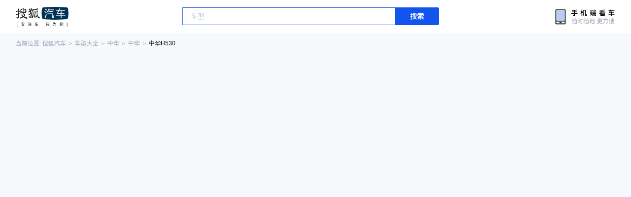

--- FILE ---
content_type: text/html;charset=UTF-8
request_url: https://db.auto.sohu.com/model_3167/picture_id_1355448
body_size: 3313
content:
<!DOCTYPE html>
<html>
<head>
    <meta charset="UTF-8" />
    <link rel="icon" href="//statics.itc.cn/web/static/images/pic/sohu-logo/favicon.ico" mce_href="/favicon.ico" type="image/x-icon">
    <meta name="viewport" content="width=device-width, initial-scale=1.0" />
    <meta name="renderer" content="webkit" />
    <title>H5301.6 手动豪华型图片大全_中华H530外观图库_搜狐汽车</title>
    <meta name="keywords" content="H5301.6 手动豪华型图片,H530外观图片大全,H530实拍图片">
    <meta name="description" content="H530外观实拍高清大图！您目前浏览的是H5301.6 手动豪华型汽车图片。另有H530车身整体外观流线，车舱中控、座椅内饰、空间尺寸、发动机、底盘等细节图片，想了解中华H530图片信息，就来搜狐汽车！">
    <script type="text/javascript">
        var js_domain = "//db.auto.sohu.com";
        var model_id = 3167;
        var index = 6;
        var total_count = 49;
        var type = 1000;
        var color_id = 12833;
        var trim_id = 117664;
        var p_id = 1355448;
    </script>
    <script src="//auto.sohu.com/upload/201311mqauto/js/jquery-1.8.3.min.js"></script>
    <link rel="stylesheet" href="//s.auto.itc.cn/model2023/static/resource/dist/assets/css/HeadToLeftComp.5d4496db.css" />
    <link rel="stylesheet" href="//s.auto.itc.cn/model2023/static/resource/dist/assets/css/index.35aaafe2.css" />
    <link rel="stylesheet" href="//s.auto.itc.cn/model2023/static/enter-imageIndex.84f956ab.css" />
</head>
<body>
<style>
    .left-head-tools--logo{
        background-image: url(https://s.auto.itc.cn/pc-db/static/.output/public/_nuxt/autoLogo.CBK0EgdK.png) !important;
    }
</style>
<section class="left-head-tools-parent">
    <section class=" left-head-tools">
        <a href="https://auto.sohu.com" target="_blank" class="left-head-tools--logo">搜狐汽车</a>
        <div class="left-head-tools-search" id="PV_SEARCH">
            <ul style=" display:none" id="app-search-suggest" class="left-head-tools-search--list">
                <li class="left-head-tools-search--item">
                    <span>大众</span>cc
                </li>
            </ul>
            <input type="text" name="" placeholder="车型" id="mainSearchInput" autocomplete="off" class="left-head-tools-search--input">
            <a target="_blank" href="javascript:;" id="mainSearchBtn" class="left-head-tools-search--button">搜索</a>
        </div>

        <a href="javascript:void(0)" class="left-head-tools-wx">
            <div class="left-head-tools-wx--layer">
                <img src="https://ino.auto.itc.cn/miniprogram-icon/offical_qrcode.jpg" class="left-head-tools-wx--image">
                <h3 class="left-head-tools-wx--name">搜狐汽车小程序</h3>
                <p class="left-head-tools-wx--hint">微信扫一扫</p>
            </div>
        </a>
    </section>
</section>
<div class="head-position">
    <span class="head-position--hint">当前位置:&nbsp;</span>
    <a href="//auto.sohu.com" target="_blank" class="head-position--hint">搜狐汽车</a>
    <span class="head-position--hint">&nbsp;＞&nbsp;</span>
    <a href="//db.auto.sohu.com" target="_blank" class="head-position--hint">车型大全</a>
    <span class="head-position--hint">&nbsp;＞&nbsp;</span>
    <a href="//db.auto.sohu.com/brand_161" target="_blank" class="head-position--hint">中华</a>
    <span class="head-position--hint">&nbsp;＞&nbsp;</span>
    <a href="//db.auto.sohu.com/subbrand_1029" target="_blank" class="head-position--hint">中华</a>
    <span class="head-position--hint">&nbsp;＞&nbsp;</span>
    <a href="//db.auto.sohu.com/model_3167" target="_blank" class="head-position--pos">中华H530</a>
</div>
<section class="main-container">
    <!-- 图片落地页 -->
    <section class="image-player-container">
        <div class="left">
            <ul class="category-list">
                <a class="category-item active" href="//db.auto.sohu.com/model_3167/picture_first_t1000">
                    <h3>外观</h3>
                    <span>573张</span>
                </a>
                <a class="category-item" href="//db.auto.sohu.com/model_3167/picture_first_t2000">
                    <h3>内饰</h3>
                    <span>900张</span>
                </a>
                <a class="category-item" href="//db.auto.sohu.com/model_3167/picture_first_t3000">
                    <h3>底盘/动力</h3>
                    <span>215张</span>
                </a>
                <a class="category-item" href="//db.auto.sohu.com/model_3167/picture_first_t4000">
                    <h3>空间</h3>
                    <span>36张</span>
                </a>
                <a class="category-item" href="//db.auto.sohu.com/model_3167/picture_first_t9000">
                    <h3>车展/其他</h3>
                    <span>175张</span>
                </a>
                <a class="category-item" href="//db.auto.sohu.com/model_3167/picture_first_t8000">
                    <h3>官方</h3>
                    <span>23张</span>
                </a>
            </ul>
                <div class="trim-list-wrapper">
                    <div class="select-input">
                        <h3>2011款 1.6 手动豪华型</h3>
                        <i class="icon-arrow icon-arrow-down"></i>
                        <section class="place-holder-layer">
                            <ul class="trim-list">
                                    <li class="trim-item">
                                        <a href="//db.auto.sohu.com/trim_134600/picture_first_t1000">
                                            <span class="checkbox-icon"><i class="checkbox-inner"></i></span>
                                            <span class="trim-name">2017款 1.6L 手动舒适型</span>
                                        </a>
                                    </li>
                                    <li class="trim-item">
                                        <a href="//db.auto.sohu.com/trim_134601/picture_first_t1000">
                                            <span class="checkbox-icon"><i class="checkbox-inner"></i></span>
                                            <span class="trim-name">2017款 1.6L 自动舒适型</span>
                                        </a>
                                    </li>
                                    <li class="trim-item">
                                        <a href="//db.auto.sohu.com/trim_126769/picture_first_t1000">
                                            <span class="checkbox-icon"><i class="checkbox-inner"></i></span>
                                            <span class="trim-name">2014款 1.6L 手动豪华型</span>
                                        </a>
                                    </li>
                                    <li class="trim-item">
                                        <a href="//db.auto.sohu.com/trim_126764/picture_first_t1000">
                                            <span class="checkbox-icon"><i class="checkbox-inner"></i></span>
                                            <span class="trim-name">2014款 1.5T 手动豪华型</span>
                                        </a>
                                    </li>
                                    <li class="trim-item">
                                        <a href="//db.auto.sohu.com/trim_126767/picture_first_t1000">
                                            <span class="checkbox-icon"><i class="checkbox-inner"></i></span>
                                            <span class="trim-name">2014款 1.6L 自动豪华型</span>
                                        </a>
                                    </li>
                                    <li class="trim-item">
                                        <a href="//db.auto.sohu.com/trim_126763/picture_first_t1000">
                                            <span class="checkbox-icon"><i class="checkbox-inner"></i></span>
                                            <span class="trim-name">2014款 1.5T 自动豪华型</span>
                                        </a>
                                    </li>
                                    <li class="trim-item">
                                        <a href="//db.auto.sohu.com/trim_120322/picture_first_t1000">
                                            <span class="checkbox-icon"><i class="checkbox-inner"></i></span>
                                            <span class="trim-name">2012款 1.5T 自动豪华型</span>
                                        </a>
                                    </li>
                                    <li class="trim-item">
                                        <a href="//db.auto.sohu.com/trim_117664/picture_first_t1000">
                                            <span class="checkbox-icon selected"><i class="checkbox-inner"></i></span>
                                            <span class="trim-name">2011款 1.6 手动豪华型</span>
                                        </a>
                                    </li>
                                    <li class="trim-item">
                                        <a href="//db.auto.sohu.com/trim_117537/picture_first_t1000">
                                            <span class="checkbox-icon"><i class="checkbox-inner"></i></span>
                                            <span class="trim-name">2011款 1.6 自动豪华型</span>
                                        </a>
                                    </li>
                            </ul>
                        </section>
                    </div>
                </div>
            <ul class="theme-list">
                        <a class="theme-item" href="//db.auto.sohu.com/model_3167/picture_first_c4248">
                            <div class="inner">
                                    <i style="background: #8D7C74"></i>
                            </div>
                            <div  class="outer">
                            </div>
                            <span>维也纳金</span>
                        </a>
                        <a class="theme-item" href="//db.auto.sohu.com/model_3167/picture_first_c4250">
                            <div class="inner">
                                    <i style="background: #2A689B"></i>
                            </div>
                            <div  class="outer">
                            </div>
                            <span>威尼斯蓝</span>
                        </a>
                        <a class="theme-item" href="//db.auto.sohu.com/model_3167/picture_first_c4251">
                            <div class="inner">
                                    <i style="background: #85919D"></i>
                            </div>
                            <div  class="outer">
                            </div>
                            <span>银色</span>
                        </a>
                        <a class="theme-item" href="//db.auto.sohu.com/model_3167/picture_first_c4253">
                            <div class="inner">
                                    <i style="background: #FFFFFF"></i>
                            </div>
                            <div  class="outer">
                            </div>
                            <span>冰雪白</span>
                        </a>
                        <a class="theme-item" href="//db.auto.sohu.com/model_3167/picture_first_c12833">
                            <div class="inner">
                                    <i style="background: #969696"></i>
                            </div>
                            <div  class="outer active">
                            </div>
                            <span>白银灰</span>
                        </a>
                        <a class="theme-item" href="//db.auto.sohu.com/model_3167/picture_first_c43846">
                            <div class="inner">
                                    <i style="background: #C7B79D"></i>
                            </div>
                            <div  class="outer">
                            </div>
                            <span>琉光金</span>
                        </a>
            </ul>
            <div class="car-rate-contaienr">
                <h3 class="score">4.09</h3>
                <div class="hot-rate">
                    <i class="font-icon"></i>
                    <div class="star-wrapper">
                        <div class="highlight-star-wrapper">
                            <div class="highlight-star">
                                <i class="star-icon"></i>
                                <i class="star-icon"></i>
                                <i class="star-icon"></i>
                                <i class="star-icon"></i>
                                <i class="star-icon"></i>
                            </div>
                        </div>
                        <i class="off-star-icon"></i>
                        <i class="off-star-icon"></i>
                        <i class="off-star-icon"></i>
                        <i class="off-star-icon"></i>
                        <i class="off-star-icon"></i>
                    </div>
                </div>
                <div class="text-rate">
                    <ul>
                            <li>·外观表现一般，低于90%同级车</li>
                            <li>·内饰表现一般，低于87%同级车</li>
                            <li>·空间表现较为优秀，优于66%同级车</li>
                    </ul>
                </div>
            </div>
        </div>
        <div id="albumPlayerSwpiper" class="swiper middle">
            <div class="full-screen-btn">
                <i class="zoom-icon"></i>
                <span>全屏查看高清大图</span>
            </div>
            <div class="btn-exit-full-screen"></div>

            <div class="swiper-button-prev"><div class="wrapper"><i></i></div></div>
            <div class="swiper-button-next"><div class="wrapper"><i></i></div></div>
            <ul class="swiper-wrapper big-pic-album-list">
                <li class="swiper-slide big-pic-album-item" data-pid="1355454" data-index="1">
                    <img src="//s.auto.itc.cn/model2023/static/placeholder-image.png" data-src="https://m3.auto.itc.cn/c_zoom,w_1200,q_mini/1355454.jpg" alt="" />
                </li>
                <li class="swiper-slide big-pic-album-item" data-pid="1355453" data-index="2">
                    <img src="//s.auto.itc.cn/model2023/static/placeholder-image.png" data-src="https://m3.auto.itc.cn/c_zoom,w_1200,q_mini/1355453.jpg" alt="" />
                </li>
                <li class="swiper-slide big-pic-album-item" data-pid="1355452" data-index="3">
                    <img src="//s.auto.itc.cn/model2023/static/placeholder-image.png" data-src="https://m3.auto.itc.cn/c_zoom,w_1200,q_mini/1355452.jpg" alt="" />
                </li>
                <li class="swiper-slide big-pic-album-item" data-pid="1355451" data-index="4">
                    <img src="//s.auto.itc.cn/model2023/static/placeholder-image.png" data-src="https://m3.auto.itc.cn/c_zoom,w_1200,q_mini/1355451.jpg" alt="" />
                </li>
                <li class="swiper-slide big-pic-album-item" data-pid="1355450" data-index="5">
                    <img src="//s.auto.itc.cn/model2023/static/placeholder-image.png" data-src="https://m3.auto.itc.cn/c_zoom,w_1200,q_mini/1355450.jpg" alt="" />
                </li>
                <li class="swiper-slide big-pic-album-item" data-pid="1355449" data-index="6">
                    <img src="//s.auto.itc.cn/model2023/static/placeholder-image.png" data-src="https://m3.auto.itc.cn/c_zoom,w_1200,q_mini/1355449.jpg" alt="" />
                </li>
                <li class="swiper-slide big-pic-album-item" data-pid="1355448" data-index="7">
                    <img src="//s.auto.itc.cn/model2023/static/placeholder-image.png" data-src="https://m3.auto.itc.cn/c_zoom,w_1200,q_mini/1355448.jpg" alt="" />
                </li>
                <li class="swiper-slide big-pic-album-item" data-pid="1355447" data-index="8">
                    <img src="//s.auto.itc.cn/model2023/static/placeholder-image.png" data-src="https://m3.auto.itc.cn/c_zoom,w_1200,q_mini/1355447.jpg" alt="" />
                </li>
                <li class="swiper-slide big-pic-album-item" data-pid="1355446" data-index="9">
                    <img src="//s.auto.itc.cn/model2023/static/placeholder-image.png" data-src="https://m3.auto.itc.cn/c_zoom,w_1200,q_mini/1355446.jpg" alt="" />
                </li>
                <li class="swiper-slide big-pic-album-item" data-pid="1355445" data-index="10">
                    <img src="//s.auto.itc.cn/model2023/static/placeholder-image.png" data-src="https://m3.auto.itc.cn/c_zoom,w_1200,q_mini/1355445.jpg" alt="" />
                </li>
            </ul>
        </div>
        <div id="thumbPlayerSwpiper" class="swiper right">
            <ul class="swiper-wrapper thumb-list">
                <li class="swiper-slide thumb-item " data-pid="1355454" data-index="1">
                    <img src="//s.auto.itc.cn/model2023/static/placeholder-image.png" data-src="//m1.auto.itc.cn/c_fill,w_180,h_120,q_mini/1355454.jpg" alt="" />
                </li>
                <li class="swiper-slide thumb-item " data-pid="1355453" data-index="2">
                    <img src="//s.auto.itc.cn/model2023/static/placeholder-image.png" data-src="//m1.auto.itc.cn/c_fill,w_180,h_120,q_mini/1355453.jpg" alt="" />
                </li>
                <li class="swiper-slide thumb-item " data-pid="1355452" data-index="3">
                    <img src="//s.auto.itc.cn/model2023/static/placeholder-image.png" data-src="//m1.auto.itc.cn/c_fill,w_180,h_120,q_mini/1355452.jpg" alt="" />
                </li>
                <li class="swiper-slide thumb-item " data-pid="1355451" data-index="4">
                    <img src="//s.auto.itc.cn/model2023/static/placeholder-image.png" data-src="//m1.auto.itc.cn/c_fill,w_180,h_120,q_mini/1355451.jpg" alt="" />
                </li>
                <li class="swiper-slide thumb-item " data-pid="1355450" data-index="5">
                    <img src="//s.auto.itc.cn/model2023/static/placeholder-image.png" data-src="//m1.auto.itc.cn/c_fill,w_180,h_120,q_mini/1355450.jpg" alt="" />
                </li>
                <li class="swiper-slide thumb-item " data-pid="1355449" data-index="6">
                    <img src="//s.auto.itc.cn/model2023/static/placeholder-image.png" data-src="//m1.auto.itc.cn/c_fill,w_180,h_120,q_mini/1355449.jpg" alt="" />
                </li>
                <li class="swiper-slide thumb-item  active" data-pid="1355448" data-index="7">
                    <img src="//s.auto.itc.cn/model2023/static/placeholder-image.png" data-src="//m1.auto.itc.cn/c_fill,w_180,h_120,q_mini/1355448.jpg" alt="" />
                </li>
                <li class="swiper-slide thumb-item " data-pid="1355447" data-index="8">
                    <img src="//s.auto.itc.cn/model2023/static/placeholder-image.png" data-src="//m1.auto.itc.cn/c_fill,w_180,h_120,q_mini/1355447.jpg" alt="" />
                </li>
                <li class="swiper-slide thumb-item " data-pid="1355446" data-index="9">
                    <img src="//s.auto.itc.cn/model2023/static/placeholder-image.png" data-src="//m1.auto.itc.cn/c_fill,w_180,h_120,q_mini/1355446.jpg" alt="" />
                </li>
                <li class="swiper-slide thumb-item " data-pid="1355445" data-index="10">
                    <img src="//s.auto.itc.cn/model2023/static/placeholder-image.png" data-src="//m1.auto.itc.cn/c_fill,w_180,h_120,q_mini/1355445.jpg" alt="" />
                </li>
            </ul>
        </div>
    </section>

    <!-- 同级车推荐 -->
    <section class="same-car-recommended-container">
        <h3 class="headline">同级车推荐</h3>
        <ul class="recommend-list">
            <li class="car-trim">
                <div class="car-trim-bg">
                    <img src="//p3.dcarimg.com/img/motor-img/239f8444312ec9c95303e64511c22d0f~1200x0.webp" alt="" />
                </div>
                <div class="car-trim-info">
                    <h3>4.26</h3>
                    <p>宝马 320i</p>
                    <span>29.99-39.99万</span>
                </div>
            </li>
            <li class="car-trim-pic">
                <a href="">
                    <img src="//m1.auto.itc.cn/c_zoom,w_500/29914177.JPG" alt="" />
                </a>
            </li>
            <li class="car-trim-pic">
                <a href="">
                    <img src="//m1.auto.itc.cn/c_zoom,w_500/29914176.JPG" alt="" />
                </a>
            </li>
            <li class="car-trim-pic">
                <a href="">
                    <img src="//m1.auto.itc.cn/c_zoom,w_500/29914175.JPG" alt="" />
                </a>
            </li>
            <li class="car-trim-pic">
                <a href="">
                    <img src="//m1.auto.itc.cn/c_zoom,w_500/29914174.JPG" alt="" />
                </a>
            </li>
            <li class="car-trim-pic">
                <a href="">
                    <img src="//m1.auto.itc.cn/c_zoom,w_500/29914173.JPG" alt="" />
                </a>
            </li>
        </ul>
    </section>
</section>
<script src="//s.auto.itc.cn/model2023/static/enter-imageIndex.bee238f2.js"></script>
<script type="text/javascript" language="javascript" src="//js.sohu.com/pv.js"></script>
<script type="text/javascript">
    var _atmc = _atmc || {};
    _atmc.tid = "84db345b"; // 跟踪id
    _atmc.p = "web"; // 平台

    (function () {
        var ma = document.createElement("script");
        ma.type = "text/javascript";
        ma.async = true;
        ma.src = "//s.auto.itc.cn/pensieve/tracking.min.js";
        var s = document.getElementsByTagName("script")[0];
        s.parentNode.insertBefore(ma, s);
    })();
</script>
</body>
</html>
